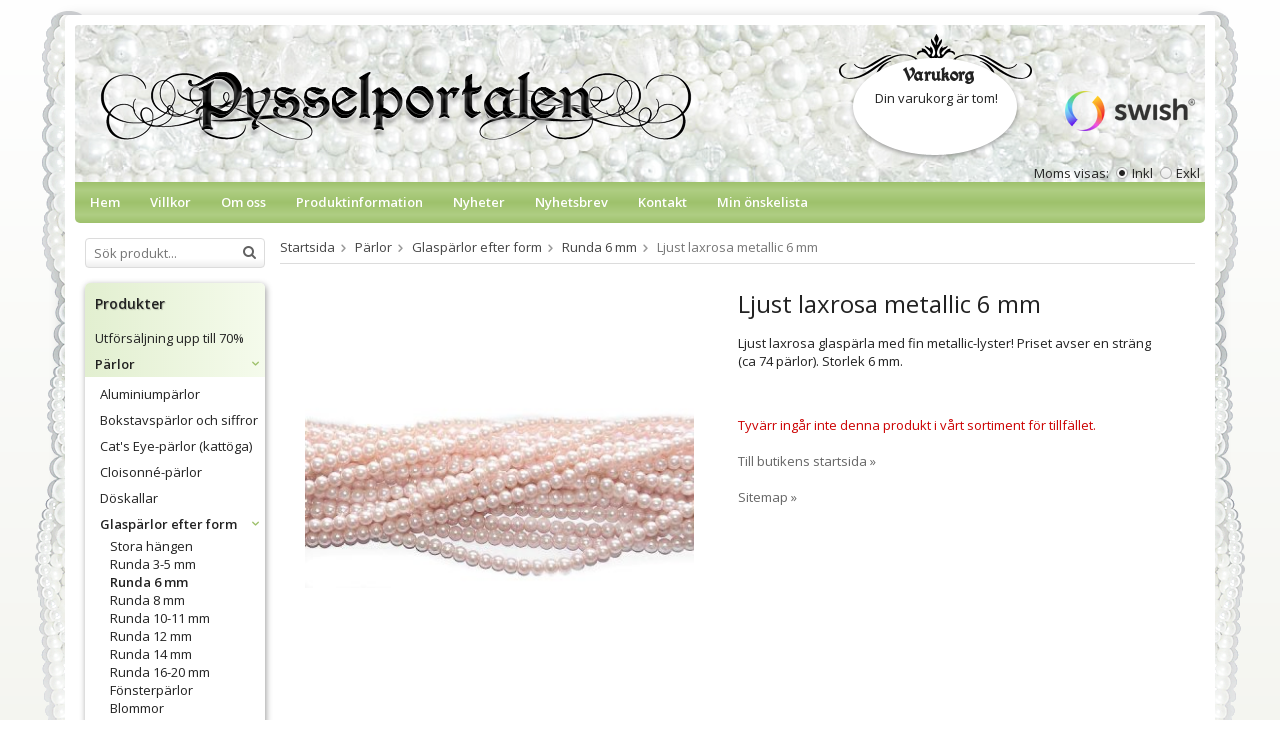

--- FILE ---
content_type: text/html; charset=UTF-8
request_url: https://pysselportalen.se/parlor/glasparlor-efter-form/runda-6-mm/ljust-laxrosa-metallic-6-mm/
body_size: 13077
content:
<!doctype html>
<html lang="sv" class="">
<head>
	<meta http-equiv="content-type" content="text/html; charset=utf-8">

	<title>Ljust laxrosa metallic 6 mm - Runda 6 mm - Glaspärlor efter form - Pärlor - Pysselportalen.se</title>

	<meta name="description" content="Ljust laxrosa glaspärla med fin metallic-lyster! Priset avser en sträng (ca 74 pärlor). Storlek 6 mm">
	<meta name="keywords" content="">
	<meta name="robots" content="index, follow">
				<meta name="viewport" content="width=device-width, initial-scale=1">
				<!-- WIKINGGRUPPEN 8.5.0 -->

	<link rel="shortcut icon" href="/favicon.png">
	<link rel="stylesheet" href="//fonts.googleapis.com/css?family=Open+Sans:400italic,600italic,700italic,400,600,700">
	<link rel="stylesheet" href="//wgrremote.se/fonts/wgr-icons/1.0/wgr-icons.min.css">
	<link rel="stylesheet" href="/frontend/view_desktop/css/compiled248.css">
<link rel="canonical" href="https://pysselportalen.se/parlor/glasparlor-efter-form/runda-6-mm/ljust-laxrosa-metallic-6-mm/">
<script>
(function(i,s,o,g,r,a,m){i['GoogleAnalyticsObject']=r;i[r]=i[r]||function(){
			(i[r].q=i[r].q||[]).push(arguments)},i[r].l=1*new Date();a=s.createElement(o),
			m=s.getElementsByTagName(o)[0];a.async=1;a.src=g;m.parentNode.insertBefore(a,m)
			})(window,document,'script','//www.google-analytics.com/analytics.js','ga');
			ga('create', 'UA-4822238-1', 'auto'); ga('require', 'ec'); ga('set', '&cu', 'SEK');ga('ec:addProduct', {"name":"Ljust laxrosa metallic 6 mm","id":2964,"price":19,"category":"parlor\/glasparlor-efter-form\/runda-6-mm"}); ga('ec:setAction', 'detail'); ga('send', 'pageview'); 
</script><!-- Hotjar Tracking Code for https://pysselportalen.se/ -->
<script>
    (function(h,o,t,j,a,r){
        h.hj=h.hj||function(){(h.hj.q=h.hj.q||[]).push(arguments)};
        h._hjSettings={hjid:616268,hjsv:5};
        a=o.getElementsByTagName('head')[0];
        r=o.createElement('script');r.async=1;
        r.src=t+h._hjSettings.hjid+j+h._hjSettings.hjsv;
        a.appendChild(r);
    })(window,document,'//static.hotjar.com/c/hotjar-','.js?sv=');
</script>

<meta name="google-site-verification" content="cXubMBAWeg-vjTjny2XDLDXjzY3-IUAGrWvUj4zLHeE" /><link rel="stylesheet" type="text/css" href="/js/jquery.fancybox-2.15/jquery.fancybox.css" media="screen"><meta property="og:title" content="Ljust laxrosa metallic 6 mm"/>
			<meta property="og:description" content="Ljust laxrosa glaspärla med fin metallic-lyster! Priset avser en sträng (ca 74 pärlor). Storlek 6 mm."/>
			<meta property="og:type" content="product"/>
			<meta property="og:url" content="https://pysselportalen.se/parlor/glasparlor-efter-form/runda-6-mm/ljust-laxrosa-metallic-6-mm/"/>
			<meta property="og:site_name" content="Pysselportalen"/>
			<meta property="product:retailer_item_id" content="GpSRoV-011"/><meta property="product:price:amount" content="19" />
					<meta property="product:price:currency" content="SEK" /><meta property="product:availability" content="oos" /><meta property="og:image" content="https://pysselportalen.se/images/zoom/gpsrov-011.jpg"/></head>
	<body itemscope itemtype="http://schema.org/ItemPage"><div id="fb-root"></div>	<div class="l-mobile-header">
		<button class="neutral-btn mini-menu js-touch-area"><i class="wgr-icon icon-list2"></i></button>
		<a href="/"><img src="/frontend/view_desktop/design/logos/logo_sv.png" class="mini-site-logo" alt="Pysselportalen"></a>
		<div class="mini-cart-info"><span class="mini-cart-info-text">Produkten har blivit tillagd i varukorgen</span></div>
		<button class="neutral-btn mini-cart js-touch-area" onclick="goToURL('/checkout')"><div class="mini-cart-inner"><i class="wgr-icon icon-cart"></i></div></button>
	</div>
    <div class="l-mobile-header__border"></div>
	<div class="l-holder clearfix">
	
    <div class="l-holder-border__top"></div>
    <div class="l-holder-border l-holder-border__left"></div>
    <div class="l-holder-border l-holder-border__right"></div>

	<div class="l-header clearfix" itemscope itemtype="http://schema.org/WPHeader">
		<a class="site-logo" href="/"><img src="/frontend/view_desktop/design/logos/logo_sv.png" alt="Pysselportalen"></a>

		<div class="l-header__right right"><p>&nbsp;</p><p><img alt="" src="https://cdn.klarna.com/1.0/shared/image/generic/logo/sv_se/basic/logo_black.png?width=120"></p><p><img alt="" height="40" src="/userfiles/images/Swish_Logo%20red.png" width="130"></p></div>
					<form class="vat-selector" action="#" method="get" onsubmit="return false">
				<span class="vat-selector-title">Moms visas:</span>
									<input type="radio" name="vatsetting" value="inkl" id="vatsetting_inkl"
							onclick="setVATSetting('inkl')"
							 checked>
					<label onclick="setVATSetting('inkl')" for="vatsetting_inkl">Inkl</label>
					<input type="radio" name="vatsetting" value="exkl" id="vatsetting_exkl"
							onclick="setVATSetting('exkl')"
							>
					<label onclick="setVATSetting('exkl')" for="vatsetting_exkl">Exkl</label>
								</form> <!-- End .vat-selector -->
			            <div id="cart-wrap">
            	<h5>Varukorg</h5>
                <div id="topcart-holder">
                    <div id="topcart-area">
                        <i class="wgr-icon icon-cart topcart-font-icon"></i><img src="/frontend/view_desktop/design/topcart_cartsymbol.png" class="topcart-icon" alt="Cart">Din varukorg är tom!<div id="topcart-hoverarea"></div>                    </div>
                </div>
                <div id="popcart">
                                    </div>
            </div>
			        
	</div><!-- End .l-header -->

	<div class="l-menubar clearfix">
					<ul class="nav-float site-nav">
				<li class="site-nav__home"><a href="/">Hem</a></li>

									<li><a href="/info/villkor-0/">Villkor</a></li>
					
				<li><a href="/info/om-oss/">Om oss</a></li>
                
                <li><a href="/info/produktinformation-0/">Produktinformation</a></li>
				
				<li class="hide-for-xlarge"><a href="/news/">Nyheter</a></li>

				<li class="hide-for-xlarge"><a href="/newsletter/">Nyhetsbrev</a></li>

				<li><a href="/contact/">Kontakt</a></li>

                <li><a href="/wishlist/">Min önskelista</a></li>
			</ul><!--End .site-nav -->
				</div> <!-- End .l-menubar -->

	<div class="l-content clearfix">
		<div class="l-sidebar-primary">

						<!-- Search Box -->
			<form method="get" action="/search/" class="site-search input-highlight" itemprop="potentialAction" itemscope itemtype="http://schema.org/SearchAction">
				<meta itemprop="target" content="https://pysselportalen.se/search/?q={q}"/>
				<input type="hidden" name="lang" value="sv">
				<input type="search" value="" name="q" class="neutral-btn site-search__input" placeholder="Sök produkt..." required itemprop="query-input">
				<button type="submit" class="neutral-btn site-search__btn"><i class="wgr-icon icon-search"></i></button>
			</form>

			<!-- Categories -->
			<div class="module product-module">
				<h5 class="module__heading">Produkter</h5>
				<div class="module__body wipe">
					<ul class="listmenu listmenu-0"><li>
					<a href="/utforsaljning-upp-till-70/" title="Utförsäljning upp till 70%">Utförsäljning upp till 70%</a></li><li class="is-listmenu-opened">
					<a class="selected" href="/parlor/" title="Pärlor">Pärlor<i class="menu-node js-menu-node wgr-icon icon-arrow-down5" data-arrows="icon-arrow-down5 icon-arrow-right5"></i></a><ul class="listmenu listmenu-1"><li>
					<a href="/parlor/aluminiumparlor/" title="Aluminiumpärlor">Aluminiumpärlor</a></li><li>
					<a href="/parlor/bokstavsparlor-och-siffror/" title="Bokstavspärlor och siffror">Bokstavspärlor och siffror</a></li><li>
					<a href="/parlor/cats-eye-parlor-kattoga/" title="Cat&#039;s Eye-pärlor (kattöga)">Cat's Eye-pärlor (kattöga)</a></li><li>
					<a href="/parlor/cloisonne-parlor/" title="Cloisonné-pärlor">Cloisonné-pärlor</a></li><li>
					<a href="/parlor/doskallar/" title="Döskallar">Döskallar</a></li><li class="is-listmenu-opened">
					<a class="selected" href="/parlor/glasparlor-efter-form/" title="Glaspärlor efter form">Glaspärlor efter form<i class="menu-node js-menu-node wgr-icon icon-arrow-down5" data-arrows="icon-arrow-down5 icon-arrow-right5"></i></a><ul class="listmenu listmenu-2"><li>
					<a href="/parlor/glasparlor-efter-form/stora-hangen/" title="Stora hängen">Stora hängen</a></li><li>
					<a href="/parlor/glasparlor-efter-form/runda-3-5-mm/" title="Runda 3-5 mm">Runda 3-5 mm</a></li><li class="is-listmenu-opened">
					<a class="selected" href="/parlor/glasparlor-efter-form/runda-6-mm/" title="Runda 6 mm">Runda 6 mm</a></li><li>
					<a href="/parlor/glasparlor-efter-form/runda-8-mm/" title="Runda 8 mm">Runda 8 mm</a></li><li>
					<a href="/parlor/glasparlor-efter-form/runda-10-11-mm/" title="Runda 10-11 mm">Runda 10-11 mm</a></li><li>
					<a href="/parlor/glasparlor-efter-form/runda-12-mm/" title="Runda 12 mm">Runda 12 mm</a></li><li>
					<a href="/parlor/glasparlor-efter-form/runda-14-mm/" title="Runda 14 mm">Runda 14 mm</a></li><li>
					<a href="/parlor/glasparlor-efter-form/runda-16-20-mm/" title="Runda 16-20 mm">Runda 16-20 mm</a></li><li>
					<a href="/parlor/glasparlor-efter-form/fonsterparlor/" title="Fönsterpärlor">Fönsterpärlor</a></li><li>
					<a href="/parlor/glasparlor-efter-form/blommor/" title="Blommor">Blommor</a></li><li>
					<a href="/parlor/glasparlor-efter-form/biocone/" title="Biocone">Biocone</a></li><li>
					<a href="/parlor/glasparlor-efter-form/droppar/" title="Droppar">Droppar</a></li><li>
					<a href="/parlor/glasparlor-efter-form/facetter/" title="Facetter">Facetter</a></li><li>
					<a href="/parlor/glasparlor-efter-form/fjarilar/" title="Fjärilar">Fjärilar</a></li><li>
					<a href="/parlor/glasparlor-efter-form/hjartan/" title="Hjärtan">Hjärtan</a></li><li>
					<a href="/parlor/glasparlor-efter-form/kuber/" title="Kuber">Kuber</a></li><li>
					<a href="/parlor/glasparlor-efter-form/mixar/" title="Mixar">Mixar</a></li><li>
					<a href="/parlor/glasparlor-efter-form/nuggets-bumlingar/" title="Nuggets/bumlingar">Nuggets/bumlingar</a></li><li>
					<a href="/parlor/glasparlor-efter-form/parlor-med-flera-hal/" title="Pärlor med flera hål">Pärlor med flera hål</a></li><li>
					<a href="/parlor/glasparlor-efter-form/satinparlor/" title="Satinpärlor">Satinpärlor</a></li><li>
					<a href="/parlor/glasparlor-efter-form/seedbeads/" title="Seedbeads">Seedbeads</a></li><li>
					<a href="/parlor/glasparlor-efter-form/snoflingor/" title="Snöflingor">Snöflingor</a></li><li>
					<a href="/parlor/glasparlor-efter-form/stjarnor/" title="Stjärnor">Stjärnor</a></li><li>
					<a href="/parlor/glasparlor-efter-form/stora-hjartan/" title="Stora hjärtan">Stora hjärtan</a></li><li>
					<a href="/parlor/glasparlor-efter-form/stora-hal/" title="Stora hål">Stora hål</a></li><li>
					<a href="/parlor/glasparlor-efter-form/anglakjolar/" title="Änglakjolar">Änglakjolar</a></li><li>
					<a href="/parlor/glasparlor-efter-form/ovriga/" title="Övriga">Övriga</a></li></ul></li><li>
					<a href="/parlor/glasparlor-efter-farg/" title="Glaspärlor efter färg">Glaspärlor efter färg<i class="menu-node js-menu-node wgr-icon icon-arrow-right5" data-arrows="icon-arrow-down5 icon-arrow-right5"></i></a><ul class="listmenu listmenu-2"><li>
					<a href="/parlor/glasparlor-efter-farg/bla/" title="Blå">Blå</a></li><li>
					<a href="/parlor/glasparlor-efter-farg/brun-beige/" title="Brun/beige">Brun/beige</a></li><li>
					<a href="/parlor/glasparlor-efter-farg/flerfargade/" title="Flerfärgade">Flerfärgade</a></li><li>
					<a href="/parlor/glasparlor-efter-farg/gron-teal/" title="Grön/teal">Grön/teal</a></li><li>
					<a href="/parlor/glasparlor-efter-farg/guld-gul/" title="Guld/gul">Guld/gul</a></li><li>
					<a href="/parlor/glasparlor-efter-farg/orange/" title="Orange">Orange</a></li><li>
					<a href="/parlor/glasparlor-efter-farg/rosa-lila/" title="Rosa/lila">Rosa/lila</a></li><li>
					<a href="/parlor/glasparlor-efter-farg/rod/" title="Röd">Röd</a></li><li>
					<a href="/parlor/glasparlor-efter-farg/silver-gra/" title="Silver/grå">Silver/grå</a></li><li>
					<a href="/parlor/glasparlor-efter-farg/svart/" title="Svart">Svart</a></li><li>
					<a href="/parlor/glasparlor-efter-farg/transparent/" title="Transparent">Transparent</a></li><li>
					<a href="/parlor/glasparlor-efter-farg/turkos/" title="Turkos">Turkos</a></li><li>
					<a href="/parlor/glasparlor-efter-farg/vit/" title="Vit">Vit</a></li></ul></li><li>
					<a href="/parlor/halvadelstenar/" title="Halvädelstenar">Halvädelstenar<i class="menu-node js-menu-node wgr-icon icon-arrow-right5" data-arrows="icon-arrow-down5 icon-arrow-right5"></i></a><ul class="listmenu listmenu-2"><li>
					<a href="/parlor/halvadelstenar/agat/" title="Agat">Agat</a></li><li>
					<a href="/parlor/halvadelstenar/ametist/" title="Ametist">Ametist</a></li><li>
					<a href="/parlor/halvadelstenar/hematit/" title="Hematit">Hematit</a></li><li>
					<a href="/parlor/halvadelstenar/howlite/" title="Howlite">Howlite</a></li><li>
					<a href="/parlor/halvadelstenar/jade/" title="Jade">Jade</a></li><li>
					<a href="/parlor/halvadelstenar/jasper/" title="Jasper">Jasper</a></li><li>
					<a href="/parlor/halvadelstenar/korall/" title="Korall">Korall</a></li><li>
					<a href="/parlor/halvadelstenar/lavasten/" title="Lavasten">Lavasten</a></li><li>
					<a href="/parlor/halvadelstenar/rosenkvarts/" title="Rosenkvarts">Rosenkvarts</a></li><li>
					<a href="/parlor/halvadelstenar/turkoser/" title="Turkoser">Turkoser</a></li><li>
					<a href="/parlor/halvadelstenar/ovriga-stenar/" title="Övriga stenar">Övriga stenar</a></li><li>
					<a href="/parlor/halvadelstenar/hangen-av-sten/" title="Hängen av sten">Hängen av sten</a></li></ul></li><li>
					<a href="/parlor/heishi-parlor/" title="Heishi pärlor">Heishi pärlor</a></li><li>
					<a href="/parlor/keramik-lera/" title="Keramik/Lera">Keramik/Lera</a></li><li>
					<a href="/parlor/klamparlor/" title="Klämpärlor">Klämpärlor</a></li><li>
					<a href="/parlor/krackelerade-parlor/" title="Krackelerade pärlor">Krackelerade pärlor</a></li><li>
					<a href="/parlor/lampwork-parlor/" title="Lampwork-pärlor">Lampwork-pärlor<i class="menu-node js-menu-node wgr-icon icon-arrow-right5" data-arrows="icon-arrow-down5 icon-arrow-right5"></i></a><ul class="listmenu listmenu-2"><li>
					<a href="/parlor/lampwork-parlor/blommor/" title="Blommor">Blommor</a></li><li>
					<a href="/parlor/lampwork-parlor/djur-och-natur/" title="Djur och natur">Djur och natur</a></li><li>
					<a href="/parlor/lampwork-parlor/droppar/" title="Droppar">Droppar</a></li><li>
					<a href="/parlor/lampwork-parlor/fyrkantiga/" title="Fyrkantiga">Fyrkantiga</a></li><li>
					<a href="/parlor/lampwork-parlor/hjartan/" title="Hjärtan">Hjärtan</a></li><li>
					<a href="/parlor/lampwork-parlor/mixar/" title="Mixar">Mixar</a></li><li>
					<a href="/parlor/lampwork-parlor/ovaler/" title="Ovaler">Ovaler</a></li><li>
					<a href="/parlor/lampwork-parlor/rondeller/" title="Rondeller">Rondeller</a></li><li>
					<a href="/parlor/lampwork-parlor/runda/" title="Runda">Runda</a></li><li>
					<a href="/parlor/lampwork-parlor/tubformade/" title="Tubformade">Tubformade</a></li><li>
					<a href="/parlor/lampwork-parlor/ovrigt/" title="Övrigt">Övrigt</a></li></ul></li><li>
					<a href="/parlor/metallparlor/" title="Metallpärlor">Metallpärlor<i class="menu-node js-menu-node wgr-icon icon-arrow-right5" data-arrows="icon-arrow-down5 icon-arrow-right5"></i></a><ul class="listmenu listmenu-2"><li>
					<a href="/parlor/metallparlor/guld/" title="Guld">Guld</a></li><li>
					<a href="/parlor/metallparlor/med-text/" title="Med text">Med text</a></li><li>
					<a href="/parlor/metallparlor/silver/" title="Silver">Silver</a></li><li>
					<a href="/parlor/metallparlor/svarta/" title="Svarta">Svarta</a></li></ul></li><li>
					<a href="/parlor/millefioriparlor/" title="Millefioripärlor">Millefioripärlor</a></li><li>
					<a href="/parlor/parlmixar/" title="Pärlmixar">Pärlmixar<i class="menu-node js-menu-node wgr-icon icon-arrow-right5" data-arrows="icon-arrow-down5 icon-arrow-right5"></i></a><ul class="listmenu listmenu-2"><li>
					<a href="/parlor/parlmixar/acryl/" title="Acryl">Acryl</a></li><li>
					<a href="/parlor/parlmixar/glasparlor/" title="Glaspärlor">Glaspärlor</a></li><li>
					<a href="/parlor/parlmixar/naturmaterial/" title="Naturmaterial">Naturmaterial</a></li><li>
					<a href="/parlor/parlmixar/indiska-parlor/" title="Indiska pärlor">Indiska pärlor</a></li><li>
					<a href="/parlor/parlmixar/lampwork/" title="Lampwork">Lampwork</a></li><li>
					<a href="/parlor/parlmixar/wirewrapped/" title="Wirewrapped">Wirewrapped</a></li></ul></li><li>
					<a href="/parlor/parlor-av-akryl-eller-plast/" title="Pärlor av akryl eller plast">Pärlor av akryl eller plast</a></li><li>
					<a href="/parlor/parlor-av-guldfolie/" title="Pärlor av guldfolie">Pärlor av guldfolie</a></li><li>
					<a href="/parlor/parlor-av-guldsten/" title="Pärlor av guldsten">Pärlor av guldsten</a></li><li>
					<a href="/parlor/parlor-av-mansten/" title="Pärlor av månsten">Pärlor av månsten</a></li><li>
					<a href="/parlor/parlor-av-snackskal/" title="Pärlor av snäckskal">Pärlor av snäckskal</a></li><li>
					<a href="/parlor/parlor-med-stora-hal/" title="Pärlor med stora hål">Pärlor med stora hål</a></li><li>
					<a href="/parlor/reflexparlor/" title="Reflexpärlor">Reflexpärlor</a></li><li>
					<a href="/parlor/seedbeads-parlor/" title="Seedbeads-pärlor">Seedbeads-pärlor</a></li><li>
					<a href="/parlor/silverfolieparlor/" title="Silverfoliepärlor">Silverfoliepärlor</a></li><li>
					<a href="/parlor/strassparlor/" title="Strasspärlor">Strasspärlor<i class="menu-node js-menu-node wgr-icon icon-arrow-right5" data-arrows="icon-arrow-down5 icon-arrow-right5"></i></a><ul class="listmenu listmenu-2"><li>
					<a href="/parlor/strassparlor/blommor/" title="Blommor">Blommor</a></li><li>
					<a href="/parlor/strassparlor/bollar/" title="Bollar">Bollar</a></li><li>
					<a href="/parlor/strassparlor/fyrkanter/" title="Fyrkanter">Fyrkanter</a></li><li>
					<a href="/parlor/strassparlor/hangen/" title="Hängen">Hängen</a></li><li>
					<a href="/parlor/strassparlor/rondeller/" title="Rondeller">Rondeller</a></li><li>
					<a href="/parlor/strassparlor/smyckesdelare/" title="Smyckesdelare">Smyckesdelare</a></li><li>
					<a href="/parlor/strassparlor/ovriga/" title="Övriga">Övriga</a></li></ul></li><li>
					<a href="/parlor/sotvattensparlor/" title="Sötvattenspärlor">Sötvattenspärlor</a></li><li>
					<a href="/parlor/traparlor/" title="Träpärlor">Träpärlor</a></li><li>
					<a href="/parlor/tygparlor/" title="Tygpärlor">Tygpärlor</a></li><li>
					<a href="/parlor/vaxade-parlor/" title="Vaxade pärlor">Vaxade pärlor</a></li><li>
					<a href="/parlor/wirewrapped-parlor/" title="Wirewrapped-pärlor">Wirewrapped-pärlor</a></li></ul></li><li>
					<a href="/berlocker-och-hangen/" title="Berlocker och hängen">Berlocker och hängen<i class="menu-node js-menu-node wgr-icon icon-arrow-right5" data-arrows="icon-arrow-down5 icon-arrow-right5"></i></a><ul class="listmenu listmenu-1"><li>
					<a href="/berlocker-och-hangen/hangen-efter-material/" title="Hängen efter material">Hängen efter material<i class="menu-node js-menu-node wgr-icon icon-arrow-right5" data-arrows="icon-arrow-down5 icon-arrow-right5"></i></a><ul class="listmenu listmenu-2"><li>
					<a href="/berlocker-och-hangen/hangen-efter-material/emalj/" title="Emalj">Emalj<i class="menu-node js-menu-node wgr-icon icon-arrow-right5" data-arrows="icon-arrow-down5 icon-arrow-right5"></i></a><ul class="listmenu listmenu-3"><li>
					<a href="/berlocker-och-hangen/hangen-efter-material/emalj/blandade-farger/" title="Blandade färger">Blandade färger</a></li><li>
					<a href="/berlocker-och-hangen/hangen-efter-material/emalj/bla/" title="Blå">Blå</a></li><li>
					<a href="/berlocker-och-hangen/hangen-efter-material/emalj/brun/" title="Brun">Brun</a></li><li>
					<a href="/berlocker-och-hangen/hangen-efter-material/emalj/gron/" title="Grön">Grön</a></li><li>
					<a href="/berlocker-och-hangen/hangen-efter-material/emalj/gul/" title="Gul">Gul</a></li><li>
					<a href="/berlocker-och-hangen/hangen-efter-material/emalj/lila/" title="Lila">Lila</a></li><li>
					<a href="/berlocker-och-hangen/hangen-efter-material/emalj/rosa/" title="Rosa">Rosa</a></li><li>
					<a href="/berlocker-och-hangen/hangen-efter-material/emalj/rod/" title="Röd">Röd</a></li><li>
					<a href="/berlocker-och-hangen/hangen-efter-material/emalj/svart-gra/" title="Svart/grå">Svart/grå</a></li><li>
					<a href="/berlocker-och-hangen/hangen-efter-material/emalj/turkos/" title="Turkos">Turkos</a></li><li>
					<a href="/berlocker-och-hangen/hangen-efter-material/emalj/vit/" title="Vit">Vit</a></li></ul></li><li>
					<a href="/berlocker-och-hangen/hangen-efter-material/fimolera/" title="Fimolera">Fimolera</a></li><li>
					<a href="/berlocker-och-hangen/hangen-efter-material/glas/" title="Glas">Glas</a></li><li>
					<a href="/berlocker-och-hangen/hangen-efter-material/guldplaterat/" title="Guldpläterat">Guldpläterat</a></li><li>
					<a href="/berlocker-och-hangen/hangen-efter-material/kristall/" title="Kristall">Kristall</a></li><li>
					<a href="/berlocker-och-hangen/hangen-efter-material/snackskal/" title="Snäckskal">Snäckskal</a></li><li>
					<a href="/berlocker-och-hangen/hangen-efter-material/exklusiva-stenar/" title="Exklusiva stenar">Exklusiva stenar</a></li></ul></li><li>
					<a href="/berlocker-och-hangen/hangen-efter-motiv/" title="Hängen efter motiv">Hängen efter motiv<i class="menu-node js-menu-node wgr-icon icon-arrow-right5" data-arrows="icon-arrow-down5 icon-arrow-right5"></i></a><ul class="listmenu listmenu-2"><li>
					<a href="/berlocker-och-hangen/hangen-efter-motiv/barnrelaterat/" title="Barnrelaterat">Barnrelaterat</a></li><li>
					<a href="/berlocker-och-hangen/hangen-efter-motiv/djur-och-natur/" title="Djur och natur">Djur och natur</a></li><li>
					<a href="/berlocker-och-hangen/hangen-efter-motiv/fortskaffningsmedel/" title="Fortskaffningsmedel">Fortskaffningsmedel</a></li><li>
					<a href="/berlocker-och-hangen/hangen-efter-motiv/doskallar/" title="Döskallar">Döskallar</a></li><li>
					<a href="/berlocker-och-hangen/hangen-efter-motiv/hjartan/" title="Hjärtan">Hjärtan</a></li><li>
					<a href="/berlocker-och-hangen/hangen-efter-motiv/med-text/" title="Med text">Med text</a></li><li>
					<a href="/berlocker-och-hangen/hangen-efter-motiv/klader-mode/" title="Kläder/mode">Kläder/mode</a></li><li>
					<a href="/berlocker-och-hangen/hangen-efter-motiv/laskiga/" title="Läskiga">Läskiga</a></li><li>
					<a href="/berlocker-och-hangen/hangen-efter-motiv/musik/" title="Musik">Musik</a></li><li>
					<a href="/berlocker-och-hangen/hangen-efter-motiv/manniskor/" title="Människor">Människor</a></li><li>
					<a href="/berlocker-och-hangen/hangen-efter-motiv/strand-hav/" title="Strand/hav">Strand/hav</a></li><li>
					<a href="/berlocker-och-hangen/hangen-efter-motiv/symboler/" title="Symboler">Symboler</a></li><li>
					<a href="/berlocker-och-hangen/hangen-efter-motiv/anglavingar/" title="Änglavingar">Änglavingar</a></li><li>
					<a href="/berlocker-och-hangen/hangen-efter-motiv/ovriga-former/" title="Övriga former">Övriga former</a></li></ul></li><li>
					<a href="/berlocker-och-hangen/parl-berlock-hangare/" title="Pärl/berlock hängare">Pärl/berlock hängare</a></li><li>
					<a href="/berlocker-och-hangen/parlburar/" title="Pärlburar">Pärlburar</a></li><li>
					<a href="/berlocker-och-hangen/stora-hangen/" title="Stora hängen">Stora hängen</a></li><li>
					<a href="/berlocker-och-hangen/orhangesamnen/" title="Örhängesämnen">Örhängesämnen</a></li></ul></li><li>
					<a href="/band-trad-och-wire/" title="Band, tråd och wire">Band, tråd och wire<i class="menu-node js-menu-node wgr-icon icon-arrow-right5" data-arrows="icon-arrow-down5 icon-arrow-right5"></i></a><ul class="listmenu listmenu-1"><li>
					<a href="/band-trad-och-wire/fardiga-band/" title="Färdiga band">Färdiga band</a></li><li>
					<a href="/band-trad-och-wire/gummislang/" title="Gummislang">Gummislang</a></li><li>
					<a href="/band-trad-och-wire/lader/" title="Läder">Läder</a></li><li>
					<a href="/band-trad-och-wire/makrame/" title="Makramé">Makramé</a></li><li>
					<a href="/band-trad-och-wire/metalltrad/" title="Metalltråd">Metalltråd</a></li><li>
					<a href="/band-trad-och-wire/memorywire/" title="Memorywire">Memorywire</a></li><li>
					<a href="/band-trad-och-wire/mocka/" title="Mocka">Mocka</a></li><li>
					<a href="/band-trad-och-wire/organza/" title="Organza">Organza</a></li><li>
					<a href="/band-trad-och-wire/paracord/" title="Paracord">Paracord<i class="menu-node js-menu-node wgr-icon icon-arrow-right5" data-arrows="icon-arrow-down5 icon-arrow-right5"></i></a><ul class="listmenu listmenu-2"><li>
					<a href="/band-trad-och-wire/paracord/paracord-4-mm/" title="Paracord 4 mm">Paracord 4 mm</a></li><li>
					<a href="/band-trad-och-wire/paracord/las-buckle/" title="Lås/buckle">Lås/buckle</a></li></ul></li><li>
					<a href="/band-trad-och-wire/satin/" title="Satin">Satin</a></li><li>
					<a href="/band-trad-och-wire/snoddar-och-tofsar/" title="Snoddar och tofsar">Snoddar och tofsar<i class="menu-node js-menu-node wgr-icon icon-arrow-right5" data-arrows="icon-arrow-down5 icon-arrow-right5"></i></a><ul class="listmenu listmenu-2"><li>
					<a href="/band-trad-och-wire/snoddar-och-tofsar/glasogonsnoddar/" title="Glasögonsnoddar">Glasögonsnoddar</a></li><li>
					<a href="/band-trad-och-wire/snoddar-och-tofsar/mobilsnoddar/" title="Mobilsnoddar">Mobilsnoddar</a></li><li>
					<a href="/band-trad-och-wire/snoddar-och-tofsar/tofsar/" title="Tofsar">Tofsar</a></li></ul></li><li>
					<a href="/band-trad-och-wire/trad-lina/" title="Tråd, Lina">Tråd, Lina</a></li><li>
					<a href="/band-trad-och-wire/wire/" title="Wire">Wire</a></li></ul></li><li>
					<a href="/smyckesdelar-av-metall/" title="Smyckesdelar av metall">Smyckesdelar av metall<i class="menu-node js-menu-node wgr-icon icon-arrow-right5" data-arrows="icon-arrow-down5 icon-arrow-right5"></i></a><ul class="listmenu listmenu-1"><li>
					<a href="/smyckesdelar-av-metall/bokmarken/" title="Bokmärken">Bokmärken</a></li><li>
					<a href="/smyckesdelar-av-metall/delar-av-metall-i-brons/" title="Delar av metall i brons">Delar av metall i brons</a></li><li>
					<a href="/smyckesdelar-av-metall/delar-av-metall-i-svart/" title="Delar av metall i svart">Delar av metall i svart</a></li><li>
					<a href="/smyckesdelar-av-metall/las/" title="Lås">Lås<i class="menu-node js-menu-node wgr-icon icon-arrow-right5" data-arrows="icon-arrow-down5 icon-arrow-right5"></i></a><ul class="listmenu listmenu-2"><li>
					<a href="/smyckesdelar-av-metall/las/las-silverplaterade/" title="Lås silverpläterade">Lås silverpläterade</a></li><li>
					<a href="/smyckesdelar-av-metall/las/las-guldplaterade/" title="Lås guldpläterade">Lås guldpläterade</a></li><li>
					<a href="/smyckesdelar-av-metall/las/las-ovriga/" title="Lås övriga">Lås övriga</a></li></ul></li><li>
					<a href="/smyckesdelar-av-metall/lankar/" title="Länkar">Länkar<i class="menu-node js-menu-node wgr-icon icon-arrow-right5" data-arrows="icon-arrow-down5 icon-arrow-right5"></i></a><ul class="listmenu listmenu-2"><li>
					<a href="/smyckesdelar-av-metall/lankar/silver/" title="Silver">Silver</a></li><li>
					<a href="/smyckesdelar-av-metall/lankar/ovriga/" title="Övriga">Övriga</a></li></ul></li><li>
					<a href="/smyckesdelar-av-metall/fingerringar/" title="Fingerringar">Fingerringar</a></li><li>
					<a href="/smyckesdelar-av-metall/forlangningskedjor/" title="Förlängningskedjor">Förlängningskedjor</a></li><li>
					<a href="/smyckesdelar-av-metall/hattpinnar/" title="Hattpinnar">Hattpinnar</a></li><li>
					<a href="/smyckesdelar-av-metall/kedje-element/" title="Kedje-element">Kedje-element</a></li><li>
					<a href="/smyckesdelar-av-metall/kedjor/" title="Kedjor">Kedjor<i class="menu-node js-menu-node wgr-icon icon-arrow-right5" data-arrows="icon-arrow-down5 icon-arrow-right5"></i></a><ul class="listmenu listmenu-2"><li>
					<a href="/smyckesdelar-av-metall/kedjor/silver/" title="Silver">Silver</a></li><li>
					<a href="/smyckesdelar-av-metall/kedjor/guld/" title="Guld">Guld</a></li><li>
					<a href="/smyckesdelar-av-metall/kedjor/brons/" title="Brons">Brons</a></li><li>
					<a href="/smyckesdelar-av-metall/kedjor/svart/" title="Svart">Svart</a></li></ul></li><li>
					<a href="/smyckesdelar-av-metall/knutgommor/" title="Knutgömmor">Knutgömmor</a></li><li>
					<a href="/smyckesdelar-av-metall/parlhattar/" title="Pärlhattar">Pärlhattar<i class="menu-node js-menu-node wgr-icon icon-arrow-right5" data-arrows="icon-arrow-down5 icon-arrow-right5"></i></a><ul class="listmenu listmenu-2"><li>
					<a href="/smyckesdelar-av-metall/parlhattar/silver/" title="Silver">Silver</a></li><li>
					<a href="/smyckesdelar-av-metall/parlhattar/guld-ovriga/" title="Guld/Övriga">Guld/Övriga</a></li></ul></li><li>
					<a href="/smyckesdelar-av-metall/parlhangare/" title="Pärlhängare">Pärlhängare<i class="menu-node js-menu-node wgr-icon icon-arrow-right5" data-arrows="icon-arrow-down5 icon-arrow-right5"></i></a><ul class="listmenu listmenu-2"><li>
					<a href="/smyckesdelar-av-metall/parlhangare/silver/" title="Silver">Silver</a></li><li>
					<a href="/smyckesdelar-av-metall/parlhangare/guld/" title="Guld">Guld</a></li></ul></li><li>
					<a href="/smyckesdelar-av-metall/parlramar/" title="Pärlramar">Pärlramar</a></li><li>
					<a href="/smyckesdelar-av-metall/ringar/" title="Ringar">Ringar</a></li><li>
					<a href="/smyckesdelar-av-metall/smyckesdelare/" title="Smyckesdelare">Smyckesdelare<i class="menu-node js-menu-node wgr-icon icon-arrow-right5" data-arrows="icon-arrow-down5 icon-arrow-right5"></i></a><ul class="listmenu listmenu-2"><li>
					<a href="/smyckesdelar-av-metall/smyckesdelare/metall/" title="Metall">Metall</a></li><li>
					<a href="/smyckesdelar-av-metall/smyckesdelare/strass/" title="Strass">Strass</a></li><li>
					<a href="/smyckesdelar-av-metall/smyckesdelare/ovriga/" title="Övriga">Övriga</a></li></ul></li><li>
					<a href="/smyckesdelar-av-metall/swarovski/" title="Swarovski">Swarovski<i class="menu-node js-menu-node wgr-icon icon-arrow-right5" data-arrows="icon-arrow-down5 icon-arrow-right5"></i></a><ul class="listmenu listmenu-2"><li>
					<a href="/smyckesdelar-av-metall/swarovski/swarovski/" title="Swarovski">Swarovski</a></li></ul></li><li>
					<a href="/smyckesdelar-av-metall/andklammor/" title="Ändklämmor">Ändklämmor</a></li><li>
					<a href="/smyckesdelar-av-metall/oglepinnar/" title="Öglepinnar">Öglepinnar</a></li><li>
					<a href="/smyckesdelar-av-metall/oronkrokar-stickare/" title="Öronkrokar/stickare">Öronkrokar/stickare</a></li><li>
					<a href="/smyckesdelar-av-metall/anglavingar/" title="Änglavingar">Änglavingar</a></li></ul></li><li>
					<a href="/storpack/" title="Storpack">Storpack</a></li><li>
					<a href="/tillbehor-och-verktyg/" title="Tillbehör och verktyg">Tillbehör och verktyg<i class="menu-node js-menu-node wgr-icon icon-arrow-right5" data-arrows="icon-arrow-down5 icon-arrow-right5"></i></a><ul class="listmenu listmenu-1"><li>
					<a href="/tillbehor-och-verktyg/displayer/" title="Displayer">Displayer</a></li><li>
					<a href="/tillbehor-och-verktyg/hjalpmedel/" title="Hjälpmedel">Hjälpmedel</a></li><li>
					<a href="/tillbehor-och-verktyg/forvaring/" title="Förvaring">Förvaring</a></li><li>
					<a href="/tillbehor-och-verktyg/prislappar/" title="Prislappar">Prislappar</a></li><li>
					<a href="/tillbehor-och-verktyg/putsdukar/" title="Putsdukar">Putsdukar</a></li><li>
					<a href="/tillbehor-och-verktyg/pasar-och-askar/" title="Påsar och askar">Påsar och askar</a></li><li>
					<a href="/tillbehor-och-verktyg/verktyg/" title="Verktyg">Verktyg</a></li><li>
					<a href="/tillbehor-och-verktyg/orhangeskartor/" title="Örhängeskartor">Örhängeskartor</a></li></ul></li><li>
					<a href="/presentkort/" title="Presentkort">Presentkort</a></li><li>
					<a href="/inspiration-fardiga-smycken/" title="Inspiration/Färdiga smycken">Inspiration/Färdiga smycken<i class="menu-node js-menu-node wgr-icon icon-arrow-right5" data-arrows="icon-arrow-down5 icon-arrow-right5"></i></a><ul class="listmenu listmenu-1"><li>
					<a href="/inspiration-fardiga-smycken/fardiga-halsband/" title="Färdiga halsband">Färdiga halsband</a></li><li>
					<a href="/inspiration-fardiga-smycken/fardiga-orhangen/" title="Färdiga örhängen">Färdiga örhängen<i class="menu-node js-menu-node wgr-icon icon-arrow-right5" data-arrows="icon-arrow-down5 icon-arrow-right5"></i></a><ul class="listmenu listmenu-2"><li>
					<a href="/inspiration-fardiga-smycken/fardiga-orhangen/bla/" title="Blå">Blå</a></li><li>
					<a href="/inspiration-fardiga-smycken/fardiga-orhangen/brun-beige/" title="Brun/beige">Brun/beige</a></li><li>
					<a href="/inspiration-fardiga-smycken/fardiga-orhangen/gron-teal/" title="Grön/teal">Grön/teal</a></li><li>
					<a href="/inspiration-fardiga-smycken/fardiga-orhangen/guld-gul/" title="Guld/gul">Guld/gul</a></li><li>
					<a href="/inspiration-fardiga-smycken/fardiga-orhangen/lila/" title="Lila">Lila</a></li><li>
					<a href="/inspiration-fardiga-smycken/fardiga-orhangen/orange/" title="Orange">Orange</a></li><li>
					<a href="/inspiration-fardiga-smycken/fardiga-orhangen/rosa/" title="Rosa">Rosa</a></li><li>
					<a href="/inspiration-fardiga-smycken/fardiga-orhangen/rod-vinrod/" title="Röd/vinröd">Röd/vinröd</a></li><li>
					<a href="/inspiration-fardiga-smycken/fardiga-orhangen/silver/" title="Silver">Silver</a></li><li>
					<a href="/inspiration-fardiga-smycken/fardiga-orhangen/svart-gra/" title="Svart/grå">Svart/grå</a></li><li>
					<a href="/inspiration-fardiga-smycken/fardiga-orhangen/turkos/" title="Turkos">Turkos</a></li><li>
					<a href="/inspiration-fardiga-smycken/fardiga-orhangen/vit-transparent/" title="Vit/transparent">Vit/transparent</a></li></ul></li><li>
					<a href="/inspiration-fardiga-smycken/fardiga-armband/" title="Färdiga armband">Färdiga armband</a></li></ul></li><li>
					<a href="/tofsar/" title="Tofsar">Tofsar</a></li><li>
					<a href="/anglakjolar/" title="Änglakjolar">Änglakjolar</a></li><li>
					<a href="/anglavingar/" title="Änglavingar">Änglavingar</a></li></ul>
					<ul class="listmenu listmenu-0">
													<li>
								<a class="" href="/campaigns/">
									Kampanjer								</a>
								<div class="menu-node"></div>
							</li>
							
						<li>
							<a class="" href="/sitemap/" title="Sitemap">Sitemap</a>
							<div class="menu-node"></div>
						</li>
					</ul>
				</div>
			</div> <!-- End .module -->

			
			<!-- Other Stuff -->
			<div class="module">
				<h5 class="module__heading">Övrigt</h5>
				<div class="module__body wipe">
					<ul class="listmenu listmenu-0">
												<li><a class="" href="/news/">Nyheter</a></li>

												<li><a class="" href="/newsletter/">Nyhetsbrev</a></li>

												<li><a class="" href="/links/">Länkar</a></li>

												<li><a class="" href="/contact/">Kontakt</a></li>

													<li><a class="" href="/about-cookies/">Om cookies</a></li>
															<li><a class="" href="/info/information/">Information</a></li>
																<li><a class="" href="/info/om-oss/">Om oss</a></li>
																<li><a class="" href="/info/produktinformation-0/">Produktinformation</a></li>
															<li><a class="" href="/customer-login/">Logga in</a></li>
							
					</ul>
				</div>
			</div> <!-- End .module -->

							<div class="module">
					<h5 class="module__heading">Kundtjänst</h5>
					<div class="module__body"><p>Varmt v&auml;lkommen att kontakta mig (Nina) om du undrar &ouml;ver n&aring;got g&auml;llande Pysselportalen.<br><br><a href="mailto:info@pysselportalen.se">info@pysselportalen.se</a><br>&nbsp;</p><p><strong><i class="wgr-icon icon-phone" style="font-size:20px;"></i><span style="font-size: 14px;">&nbsp;0706772270 ej sms</span></strong></p></div>
				</div><!-- End .module -->
								<div class="module">
					<h5 class="module__heading">Betalsätt</h5>
					<div class="module__body">
													<img class="payment-logo payment-logo--list" alt="Klarna" src="//wgrremote.se/img/logos/klarna/klarna.svg">
														<img class="payment-logo payment-logo--list" alt="Swish" src="//wgrremote.se/img/logos/swish.png">
												</div>
				</div><!-- End .module -->
						</div><!-- End of .l-sidebar-primary -->
		
	<div class="l-main">
					<ol class="nav breadcrumbs clearfix" itemprop="breadcrumb" itemscope itemtype="http://schema.org/BreadcrumbList">
				<li itemprop="itemListElement" itemscope itemtype="http://schema.org/ListItem">
					<meta itemprop="position" content="1">
					<a href="/" itemprop="item"><span itemprop="name">Startsida</span></a><i class="wgr-icon icon-arrow-right5" style="vertical-align:middle;"></i>				</li>
										<li itemprop="itemListElement" itemscope itemtype="http://schema.org/ListItem">
							<meta itemprop="position" content="2">
							<a href="/parlor/" title="Pärlor" itemprop="item"><span itemprop="name">Pärlor</span></a><i class="wgr-icon icon-arrow-right5" style="vertical-align:middle;"></i>						</li>
												<li itemprop="itemListElement" itemscope itemtype="http://schema.org/ListItem">
							<meta itemprop="position" content="3">
							<a href="/parlor/glasparlor-efter-form/" title="Glaspärlor efter form" itemprop="item"><span itemprop="name">Glaspärlor efter form</span></a><i class="wgr-icon icon-arrow-right5" style="vertical-align:middle;"></i>						</li>
												<li itemprop="itemListElement" itemscope itemtype="http://schema.org/ListItem">
							<meta itemprop="position" content="4">
							<a href="/parlor/glasparlor-efter-form/runda-6-mm/" title="Runda 6 mm" itemprop="item"><span itemprop="name">Runda 6 mm</span></a><i class="wgr-icon icon-arrow-right5" style="vertical-align:middle;"></i>						</li>
												<li>Ljust laxrosa metallic 6 mm</li>
									</ol>
					<div class="l-inner"><div itemprop="mainEntity" itemscope itemtype="http://schema.org/Product">
	<div class="l-product">
		<div class="l-product-col-1"><div id="currentBild" class="product-carousel"><a id="currentBildLink" href="https://pysselportalen.se/parlor/glasparlor-efter-form/runda-6-mm/ljust-laxrosa-metallic-6-mm/" title="Förstora bilden"><img src="/images/normal/gpsrov-011.jpg" alt="Ljust laxrosa metallic 6 mm" itemprop="image"></a></div><div class="product-thumbs" style="display:none;">
				<a class="fancyBoxLink" rel="produktbilder" href="/images/zoom/gpsrov-011.jpg"><img src="/images/list/gpsrov-011.jpg" alt="Ljust laxrosa metallic 6 mm" id="thumb0"></a>
			</div></div>
	<div class="l-product-col-2">
		<h1 class="product-title" itemprop="name">Ljust laxrosa metallic 6 mm</h1><div><p>Ljust laxrosa glasp&auml;rla med fin metallic-lyster! Priset avser en str&auml;ng (ca 74 p&auml;rlor). Storlek 6 mm.</p></div>
		<br><br>
		<span style="color:#cc0000;">Tyvärr ingår inte denna produkt i vårt sortiment för tillfället.</span>
		<br><br>
		<a href="/">Till butikens startsida &raquo;</a>
		<br><br>
		<a href="/sitemap/">Sitemap &raquo;</a>
	<div itemprop="offers" itemscope itemtype="http://schema.org/Offer">
		<meta itemprop="price" content="19">
		<meta itemprop="priceCurrency" content="SEK">
		<link itemprop="availability" href="http://schema.org/OutOfStock">
		<meta itemprop="itemCondition" itemtype="http://schema.org/OfferItemCondition" content="http://schema.org/NewCondition">
		<meta itemprop="url" content="https://pysselportalen.se/parlor/glasparlor-efter-form/runda-6-mm/ljust-laxrosa-metallic-6-mm/">
	</div>

</div><div class="l-product-col-3"><div id="produktdata">
	<br>
	<b>Artikelnummer:</b><br>
	<span id="articleno">GpSRoV-011</span>
	<br><br>
			<div id="directLinkblock" class="hidden-print">
			<b>Direktlänk:</b><br>
			<span id="directLink"><a rel="nofollow" href="https://pysselportalen.se/parlor/glasparlor-efter-form/runda-6-mm/ljust-laxrosa-metallic-6-mm/">Högerklicka och kopiera adressen</a></span>
		</div>
		<br>
		</div>
</div></div></div><script type="text/javascript">
var kombinationer = new Array(); var newComb;newComb = new Object;
				newComb.lagertyp = 2;
				newComb.lagret = 0;
				newComb.pris = 19;
				newComb.kampanjpris = 1;
				newComb.prislistapris = '';
				newComb.dbid = 3428;
				newComb.selectedImageID = 0;
				newComb.artno = 'GpSRoV-011';
				newComb.alternativ = new Array();kombinationer.push(newComb);
</script></div> <!-- End .l-inner -->
</div> <!-- End .l-main -->
</div> <!-- End .l-content -->

<div class="l-footer" itemscope itemtype="http://schema.org/WPFooter">

	<!-- Contact us -->
	<div class="l-footer-col-1">
		<h3>Kontakta oss</h3><table><tbody><tr><td colspan="2">Pysselportalen<br>Hagby 72<br>755 78 V&auml;nge</td></tr><tr><td><i class="wgr-icon icon-phone"></i></td><td>0706772270 ej sms</td></tr><tr><td><i class="wgr-icon icon-envelope"></i></td><td><a href="mailto:info@pysselportalen.se">info@pysselportalen.se</a></td></tr></tbody></table><p>&nbsp;</p>	</div>

	<!-- Follow us -->
	<div class="l-footer-col-2">
			</div>

	<!-- Newsletter subscription -->
	<div class="l-footer-col-3">
		<h3>Nyhetsbrev</h3>
		<form action="/newsletter/" method="post" id="footerNewsletterForm">
			<input type="text" name="epost" class="input-highlight stretched" style="margin-bottom:5px;" size="20" value="E-post..."
					onfocus="if (this.value=='E-post...') this.value=''"
					onblur="if (this.value=='') this.value='E-post...'">
			<a class="btn btn--primary" style="float:right;" href="#" onclick="return footerNewsletterFormSubmit()">
				Anmäl mig</a>
		</form>
	</div>

	<!-- About us -->
	<div class="l-footer-col-overflow">
		<h3>Om oss</h3><p>Pysselportalen innehar f-skattsedel</p><p>Swish nr: 123 277 26 14</p><p>Plusgiro 49 40 69-8<br>Bankgiro 359-3647</p><p>F&ouml;retaget &auml;gs av Katarina Johansson (Nina) och drivs&nbsp;tillsammans med maken Thomas.</p>	</div>

	<!-- footer-payment for mobile-size -->
	<div class="l-footer-payment">
					<img class="payment-logo payment-logo--list" alt="Klarna" src="//wgrremote.se/img/logos/klarna/klarna.svg">
						<img class="payment-logo payment-logo--list" alt="Swish" src="//wgrremote.se/img/logos/swish.png">
				</div><!-- end .l-footer-payment -->
</div><!-- End .l-footer -->

	<div class="l-mobile-nav">

		<!-- Search Box -->
		<form method="get" action="/search/" class="site-search input-highlight">
			<input type="hidden" name="lang" value="sv">
			<input type="search" value="" name="q" class="neutral-btn site-search__input" placeholder="Sök produkt...">

			<button type="submit" class="neutral-btn site-search__btn"><i class="wgr-icon icon-search"></i></button>
		</form>

		<div class="mobile-module">
			<h5 class="mobile-module__heading">Produkter</h5>
			<ul class="mobile-listmenu mobile-listmenu-0"><li>
					<a href="/utforsaljning-upp-till-70/" title="Utförsäljning upp till 70%">Utförsäljning upp till 70%</a></li><li class="is-listmenu-opened">
					<a class="selected" href="/parlor/" title="Pärlor">Pärlor<i class="menu-node js-menu-node wgr-icon icon-arrow-down5" data-arrows="icon-arrow-down5 icon-arrow-right5"></i></a><ul class="mobile-listmenu mobile-listmenu-1"><li>
					<a href="/parlor/aluminiumparlor/" title="Aluminiumpärlor">Aluminiumpärlor</a></li><li>
					<a href="/parlor/bokstavsparlor-och-siffror/" title="Bokstavspärlor och siffror">Bokstavspärlor och siffror</a></li><li>
					<a href="/parlor/cats-eye-parlor-kattoga/" title="Cat&#039;s Eye-pärlor (kattöga)">Cat's Eye-pärlor (kattöga)</a></li><li>
					<a href="/parlor/cloisonne-parlor/" title="Cloisonné-pärlor">Cloisonné-pärlor</a></li><li>
					<a href="/parlor/doskallar/" title="Döskallar">Döskallar</a></li><li class="is-listmenu-opened">
					<a class="selected" href="/parlor/glasparlor-efter-form/" title="Glaspärlor efter form">Glaspärlor efter form<i class="menu-node js-menu-node wgr-icon icon-arrow-down5" data-arrows="icon-arrow-down5 icon-arrow-right5"></i></a><ul class="mobile-listmenu mobile-listmenu-2"><li>
					<a href="/parlor/glasparlor-efter-form/stora-hangen/" title="Stora hängen">Stora hängen</a></li><li>
					<a href="/parlor/glasparlor-efter-form/runda-3-5-mm/" title="Runda 3-5 mm">Runda 3-5 mm</a></li><li class="is-listmenu-opened">
					<a class="selected" href="/parlor/glasparlor-efter-form/runda-6-mm/" title="Runda 6 mm">Runda 6 mm</a></li><li>
					<a href="/parlor/glasparlor-efter-form/runda-8-mm/" title="Runda 8 mm">Runda 8 mm</a></li><li>
					<a href="/parlor/glasparlor-efter-form/runda-10-11-mm/" title="Runda 10-11 mm">Runda 10-11 mm</a></li><li>
					<a href="/parlor/glasparlor-efter-form/runda-12-mm/" title="Runda 12 mm">Runda 12 mm</a></li><li>
					<a href="/parlor/glasparlor-efter-form/runda-14-mm/" title="Runda 14 mm">Runda 14 mm</a></li><li>
					<a href="/parlor/glasparlor-efter-form/runda-16-20-mm/" title="Runda 16-20 mm">Runda 16-20 mm</a></li><li>
					<a href="/parlor/glasparlor-efter-form/fonsterparlor/" title="Fönsterpärlor">Fönsterpärlor</a></li><li>
					<a href="/parlor/glasparlor-efter-form/blommor/" title="Blommor">Blommor</a></li><li>
					<a href="/parlor/glasparlor-efter-form/biocone/" title="Biocone">Biocone</a></li><li>
					<a href="/parlor/glasparlor-efter-form/droppar/" title="Droppar">Droppar</a></li><li>
					<a href="/parlor/glasparlor-efter-form/facetter/" title="Facetter">Facetter</a></li><li>
					<a href="/parlor/glasparlor-efter-form/fjarilar/" title="Fjärilar">Fjärilar</a></li><li>
					<a href="/parlor/glasparlor-efter-form/hjartan/" title="Hjärtan">Hjärtan</a></li><li>
					<a href="/parlor/glasparlor-efter-form/kuber/" title="Kuber">Kuber</a></li><li>
					<a href="/parlor/glasparlor-efter-form/mixar/" title="Mixar">Mixar</a></li><li>
					<a href="/parlor/glasparlor-efter-form/nuggets-bumlingar/" title="Nuggets/bumlingar">Nuggets/bumlingar</a></li><li>
					<a href="/parlor/glasparlor-efter-form/parlor-med-flera-hal/" title="Pärlor med flera hål">Pärlor med flera hål</a></li><li>
					<a href="/parlor/glasparlor-efter-form/satinparlor/" title="Satinpärlor">Satinpärlor</a></li><li>
					<a href="/parlor/glasparlor-efter-form/seedbeads/" title="Seedbeads">Seedbeads</a></li><li>
					<a href="/parlor/glasparlor-efter-form/snoflingor/" title="Snöflingor">Snöflingor</a></li><li>
					<a href="/parlor/glasparlor-efter-form/stjarnor/" title="Stjärnor">Stjärnor</a></li><li>
					<a href="/parlor/glasparlor-efter-form/stora-hjartan/" title="Stora hjärtan">Stora hjärtan</a></li><li>
					<a href="/parlor/glasparlor-efter-form/stora-hal/" title="Stora hål">Stora hål</a></li><li>
					<a href="/parlor/glasparlor-efter-form/anglakjolar/" title="Änglakjolar">Änglakjolar</a></li><li>
					<a href="/parlor/glasparlor-efter-form/ovriga/" title="Övriga">Övriga</a></li></ul></li><li>
					<a href="/parlor/glasparlor-efter-farg/" title="Glaspärlor efter färg">Glaspärlor efter färg<i class="menu-node js-menu-node wgr-icon icon-arrow-right5" data-arrows="icon-arrow-down5 icon-arrow-right5"></i></a><ul class="mobile-listmenu mobile-listmenu-2"><li>
					<a href="/parlor/glasparlor-efter-farg/bla/" title="Blå">Blå</a></li><li>
					<a href="/parlor/glasparlor-efter-farg/brun-beige/" title="Brun/beige">Brun/beige</a></li><li>
					<a href="/parlor/glasparlor-efter-farg/flerfargade/" title="Flerfärgade">Flerfärgade</a></li><li>
					<a href="/parlor/glasparlor-efter-farg/gron-teal/" title="Grön/teal">Grön/teal</a></li><li>
					<a href="/parlor/glasparlor-efter-farg/guld-gul/" title="Guld/gul">Guld/gul</a></li><li>
					<a href="/parlor/glasparlor-efter-farg/orange/" title="Orange">Orange</a></li><li>
					<a href="/parlor/glasparlor-efter-farg/rosa-lila/" title="Rosa/lila">Rosa/lila</a></li><li>
					<a href="/parlor/glasparlor-efter-farg/rod/" title="Röd">Röd</a></li><li>
					<a href="/parlor/glasparlor-efter-farg/silver-gra/" title="Silver/grå">Silver/grå</a></li><li>
					<a href="/parlor/glasparlor-efter-farg/svart/" title="Svart">Svart</a></li><li>
					<a href="/parlor/glasparlor-efter-farg/transparent/" title="Transparent">Transparent</a></li><li>
					<a href="/parlor/glasparlor-efter-farg/turkos/" title="Turkos">Turkos</a></li><li>
					<a href="/parlor/glasparlor-efter-farg/vit/" title="Vit">Vit</a></li></ul></li><li>
					<a href="/parlor/halvadelstenar/" title="Halvädelstenar">Halvädelstenar<i class="menu-node js-menu-node wgr-icon icon-arrow-right5" data-arrows="icon-arrow-down5 icon-arrow-right5"></i></a><ul class="mobile-listmenu mobile-listmenu-2"><li>
					<a href="/parlor/halvadelstenar/agat/" title="Agat">Agat</a></li><li>
					<a href="/parlor/halvadelstenar/ametist/" title="Ametist">Ametist</a></li><li>
					<a href="/parlor/halvadelstenar/hematit/" title="Hematit">Hematit</a></li><li>
					<a href="/parlor/halvadelstenar/howlite/" title="Howlite">Howlite</a></li><li>
					<a href="/parlor/halvadelstenar/jade/" title="Jade">Jade</a></li><li>
					<a href="/parlor/halvadelstenar/jasper/" title="Jasper">Jasper</a></li><li>
					<a href="/parlor/halvadelstenar/korall/" title="Korall">Korall</a></li><li>
					<a href="/parlor/halvadelstenar/lavasten/" title="Lavasten">Lavasten</a></li><li>
					<a href="/parlor/halvadelstenar/rosenkvarts/" title="Rosenkvarts">Rosenkvarts</a></li><li>
					<a href="/parlor/halvadelstenar/turkoser/" title="Turkoser">Turkoser</a></li><li>
					<a href="/parlor/halvadelstenar/ovriga-stenar/" title="Övriga stenar">Övriga stenar</a></li><li>
					<a href="/parlor/halvadelstenar/hangen-av-sten/" title="Hängen av sten">Hängen av sten</a></li></ul></li><li>
					<a href="/parlor/heishi-parlor/" title="Heishi pärlor">Heishi pärlor</a></li><li>
					<a href="/parlor/keramik-lera/" title="Keramik/Lera">Keramik/Lera</a></li><li>
					<a href="/parlor/klamparlor/" title="Klämpärlor">Klämpärlor</a></li><li>
					<a href="/parlor/krackelerade-parlor/" title="Krackelerade pärlor">Krackelerade pärlor</a></li><li>
					<a href="/parlor/lampwork-parlor/" title="Lampwork-pärlor">Lampwork-pärlor<i class="menu-node js-menu-node wgr-icon icon-arrow-right5" data-arrows="icon-arrow-down5 icon-arrow-right5"></i></a><ul class="mobile-listmenu mobile-listmenu-2"><li>
					<a href="/parlor/lampwork-parlor/blommor/" title="Blommor">Blommor</a></li><li>
					<a href="/parlor/lampwork-parlor/djur-och-natur/" title="Djur och natur">Djur och natur</a></li><li>
					<a href="/parlor/lampwork-parlor/droppar/" title="Droppar">Droppar</a></li><li>
					<a href="/parlor/lampwork-parlor/fyrkantiga/" title="Fyrkantiga">Fyrkantiga</a></li><li>
					<a href="/parlor/lampwork-parlor/hjartan/" title="Hjärtan">Hjärtan</a></li><li>
					<a href="/parlor/lampwork-parlor/mixar/" title="Mixar">Mixar</a></li><li>
					<a href="/parlor/lampwork-parlor/ovaler/" title="Ovaler">Ovaler</a></li><li>
					<a href="/parlor/lampwork-parlor/rondeller/" title="Rondeller">Rondeller</a></li><li>
					<a href="/parlor/lampwork-parlor/runda/" title="Runda">Runda</a></li><li>
					<a href="/parlor/lampwork-parlor/tubformade/" title="Tubformade">Tubformade</a></li><li>
					<a href="/parlor/lampwork-parlor/ovrigt/" title="Övrigt">Övrigt</a></li></ul></li><li>
					<a href="/parlor/metallparlor/" title="Metallpärlor">Metallpärlor<i class="menu-node js-menu-node wgr-icon icon-arrow-right5" data-arrows="icon-arrow-down5 icon-arrow-right5"></i></a><ul class="mobile-listmenu mobile-listmenu-2"><li>
					<a href="/parlor/metallparlor/guld/" title="Guld">Guld</a></li><li>
					<a href="/parlor/metallparlor/med-text/" title="Med text">Med text</a></li><li>
					<a href="/parlor/metallparlor/silver/" title="Silver">Silver</a></li><li>
					<a href="/parlor/metallparlor/svarta/" title="Svarta">Svarta</a></li></ul></li><li>
					<a href="/parlor/millefioriparlor/" title="Millefioripärlor">Millefioripärlor</a></li><li>
					<a href="/parlor/parlmixar/" title="Pärlmixar">Pärlmixar<i class="menu-node js-menu-node wgr-icon icon-arrow-right5" data-arrows="icon-arrow-down5 icon-arrow-right5"></i></a><ul class="mobile-listmenu mobile-listmenu-2"><li>
					<a href="/parlor/parlmixar/acryl/" title="Acryl">Acryl</a></li><li>
					<a href="/parlor/parlmixar/glasparlor/" title="Glaspärlor">Glaspärlor</a></li><li>
					<a href="/parlor/parlmixar/naturmaterial/" title="Naturmaterial">Naturmaterial</a></li><li>
					<a href="/parlor/parlmixar/indiska-parlor/" title="Indiska pärlor">Indiska pärlor</a></li><li>
					<a href="/parlor/parlmixar/lampwork/" title="Lampwork">Lampwork</a></li><li>
					<a href="/parlor/parlmixar/wirewrapped/" title="Wirewrapped">Wirewrapped</a></li></ul></li><li>
					<a href="/parlor/parlor-av-akryl-eller-plast/" title="Pärlor av akryl eller plast">Pärlor av akryl eller plast</a></li><li>
					<a href="/parlor/parlor-av-guldfolie/" title="Pärlor av guldfolie">Pärlor av guldfolie</a></li><li>
					<a href="/parlor/parlor-av-guldsten/" title="Pärlor av guldsten">Pärlor av guldsten</a></li><li>
					<a href="/parlor/parlor-av-mansten/" title="Pärlor av månsten">Pärlor av månsten</a></li><li>
					<a href="/parlor/parlor-av-snackskal/" title="Pärlor av snäckskal">Pärlor av snäckskal</a></li><li>
					<a href="/parlor/parlor-med-stora-hal/" title="Pärlor med stora hål">Pärlor med stora hål</a></li><li>
					<a href="/parlor/reflexparlor/" title="Reflexpärlor">Reflexpärlor</a></li><li>
					<a href="/parlor/seedbeads-parlor/" title="Seedbeads-pärlor">Seedbeads-pärlor</a></li><li>
					<a href="/parlor/silverfolieparlor/" title="Silverfoliepärlor">Silverfoliepärlor</a></li><li>
					<a href="/parlor/strassparlor/" title="Strasspärlor">Strasspärlor<i class="menu-node js-menu-node wgr-icon icon-arrow-right5" data-arrows="icon-arrow-down5 icon-arrow-right5"></i></a><ul class="mobile-listmenu mobile-listmenu-2"><li>
					<a href="/parlor/strassparlor/blommor/" title="Blommor">Blommor</a></li><li>
					<a href="/parlor/strassparlor/bollar/" title="Bollar">Bollar</a></li><li>
					<a href="/parlor/strassparlor/fyrkanter/" title="Fyrkanter">Fyrkanter</a></li><li>
					<a href="/parlor/strassparlor/hangen/" title="Hängen">Hängen</a></li><li>
					<a href="/parlor/strassparlor/rondeller/" title="Rondeller">Rondeller</a></li><li>
					<a href="/parlor/strassparlor/smyckesdelare/" title="Smyckesdelare">Smyckesdelare</a></li><li>
					<a href="/parlor/strassparlor/ovriga/" title="Övriga">Övriga</a></li></ul></li><li>
					<a href="/parlor/sotvattensparlor/" title="Sötvattenspärlor">Sötvattenspärlor</a></li><li>
					<a href="/parlor/traparlor/" title="Träpärlor">Träpärlor</a></li><li>
					<a href="/parlor/tygparlor/" title="Tygpärlor">Tygpärlor</a></li><li>
					<a href="/parlor/vaxade-parlor/" title="Vaxade pärlor">Vaxade pärlor</a></li><li>
					<a href="/parlor/wirewrapped-parlor/" title="Wirewrapped-pärlor">Wirewrapped-pärlor</a></li></ul></li><li>
					<a href="/berlocker-och-hangen/" title="Berlocker och hängen">Berlocker och hängen<i class="menu-node js-menu-node wgr-icon icon-arrow-right5" data-arrows="icon-arrow-down5 icon-arrow-right5"></i></a><ul class="mobile-listmenu mobile-listmenu-1"><li>
					<a href="/berlocker-och-hangen/hangen-efter-material/" title="Hängen efter material">Hängen efter material<i class="menu-node js-menu-node wgr-icon icon-arrow-right5" data-arrows="icon-arrow-down5 icon-arrow-right5"></i></a><ul class="mobile-listmenu mobile-listmenu-2"><li>
					<a href="/berlocker-och-hangen/hangen-efter-material/emalj/" title="Emalj">Emalj<i class="menu-node js-menu-node wgr-icon icon-arrow-right5" data-arrows="icon-arrow-down5 icon-arrow-right5"></i></a><ul class="mobile-listmenu mobile-listmenu-3"><li>
					<a href="/berlocker-och-hangen/hangen-efter-material/emalj/blandade-farger/" title="Blandade färger">Blandade färger</a></li><li>
					<a href="/berlocker-och-hangen/hangen-efter-material/emalj/bla/" title="Blå">Blå</a></li><li>
					<a href="/berlocker-och-hangen/hangen-efter-material/emalj/brun/" title="Brun">Brun</a></li><li>
					<a href="/berlocker-och-hangen/hangen-efter-material/emalj/gron/" title="Grön">Grön</a></li><li>
					<a href="/berlocker-och-hangen/hangen-efter-material/emalj/gul/" title="Gul">Gul</a></li><li>
					<a href="/berlocker-och-hangen/hangen-efter-material/emalj/lila/" title="Lila">Lila</a></li><li>
					<a href="/berlocker-och-hangen/hangen-efter-material/emalj/rosa/" title="Rosa">Rosa</a></li><li>
					<a href="/berlocker-och-hangen/hangen-efter-material/emalj/rod/" title="Röd">Röd</a></li><li>
					<a href="/berlocker-och-hangen/hangen-efter-material/emalj/svart-gra/" title="Svart/grå">Svart/grå</a></li><li>
					<a href="/berlocker-och-hangen/hangen-efter-material/emalj/turkos/" title="Turkos">Turkos</a></li><li>
					<a href="/berlocker-och-hangen/hangen-efter-material/emalj/vit/" title="Vit">Vit</a></li></ul></li><li>
					<a href="/berlocker-och-hangen/hangen-efter-material/fimolera/" title="Fimolera">Fimolera</a></li><li>
					<a href="/berlocker-och-hangen/hangen-efter-material/glas/" title="Glas">Glas</a></li><li>
					<a href="/berlocker-och-hangen/hangen-efter-material/guldplaterat/" title="Guldpläterat">Guldpläterat</a></li><li>
					<a href="/berlocker-och-hangen/hangen-efter-material/kristall/" title="Kristall">Kristall</a></li><li>
					<a href="/berlocker-och-hangen/hangen-efter-material/snackskal/" title="Snäckskal">Snäckskal</a></li><li>
					<a href="/berlocker-och-hangen/hangen-efter-material/exklusiva-stenar/" title="Exklusiva stenar">Exklusiva stenar</a></li></ul></li><li>
					<a href="/berlocker-och-hangen/hangen-efter-motiv/" title="Hängen efter motiv">Hängen efter motiv<i class="menu-node js-menu-node wgr-icon icon-arrow-right5" data-arrows="icon-arrow-down5 icon-arrow-right5"></i></a><ul class="mobile-listmenu mobile-listmenu-2"><li>
					<a href="/berlocker-och-hangen/hangen-efter-motiv/barnrelaterat/" title="Barnrelaterat">Barnrelaterat</a></li><li>
					<a href="/berlocker-och-hangen/hangen-efter-motiv/djur-och-natur/" title="Djur och natur">Djur och natur</a></li><li>
					<a href="/berlocker-och-hangen/hangen-efter-motiv/fortskaffningsmedel/" title="Fortskaffningsmedel">Fortskaffningsmedel</a></li><li>
					<a href="/berlocker-och-hangen/hangen-efter-motiv/doskallar/" title="Döskallar">Döskallar</a></li><li>
					<a href="/berlocker-och-hangen/hangen-efter-motiv/hjartan/" title="Hjärtan">Hjärtan</a></li><li>
					<a href="/berlocker-och-hangen/hangen-efter-motiv/med-text/" title="Med text">Med text</a></li><li>
					<a href="/berlocker-och-hangen/hangen-efter-motiv/klader-mode/" title="Kläder/mode">Kläder/mode</a></li><li>
					<a href="/berlocker-och-hangen/hangen-efter-motiv/laskiga/" title="Läskiga">Läskiga</a></li><li>
					<a href="/berlocker-och-hangen/hangen-efter-motiv/musik/" title="Musik">Musik</a></li><li>
					<a href="/berlocker-och-hangen/hangen-efter-motiv/manniskor/" title="Människor">Människor</a></li><li>
					<a href="/berlocker-och-hangen/hangen-efter-motiv/strand-hav/" title="Strand/hav">Strand/hav</a></li><li>
					<a href="/berlocker-och-hangen/hangen-efter-motiv/symboler/" title="Symboler">Symboler</a></li><li>
					<a href="/berlocker-och-hangen/hangen-efter-motiv/anglavingar/" title="Änglavingar">Änglavingar</a></li><li>
					<a href="/berlocker-och-hangen/hangen-efter-motiv/ovriga-former/" title="Övriga former">Övriga former</a></li></ul></li><li>
					<a href="/berlocker-och-hangen/parl-berlock-hangare/" title="Pärl/berlock hängare">Pärl/berlock hängare</a></li><li>
					<a href="/berlocker-och-hangen/parlburar/" title="Pärlburar">Pärlburar</a></li><li>
					<a href="/berlocker-och-hangen/stora-hangen/" title="Stora hängen">Stora hängen</a></li><li>
					<a href="/berlocker-och-hangen/orhangesamnen/" title="Örhängesämnen">Örhängesämnen</a></li></ul></li><li>
					<a href="/band-trad-och-wire/" title="Band, tråd och wire">Band, tråd och wire<i class="menu-node js-menu-node wgr-icon icon-arrow-right5" data-arrows="icon-arrow-down5 icon-arrow-right5"></i></a><ul class="mobile-listmenu mobile-listmenu-1"><li>
					<a href="/band-trad-och-wire/fardiga-band/" title="Färdiga band">Färdiga band</a></li><li>
					<a href="/band-trad-och-wire/gummislang/" title="Gummislang">Gummislang</a></li><li>
					<a href="/band-trad-och-wire/lader/" title="Läder">Läder</a></li><li>
					<a href="/band-trad-och-wire/makrame/" title="Makramé">Makramé</a></li><li>
					<a href="/band-trad-och-wire/metalltrad/" title="Metalltråd">Metalltråd</a></li><li>
					<a href="/band-trad-och-wire/memorywire/" title="Memorywire">Memorywire</a></li><li>
					<a href="/band-trad-och-wire/mocka/" title="Mocka">Mocka</a></li><li>
					<a href="/band-trad-och-wire/organza/" title="Organza">Organza</a></li><li>
					<a href="/band-trad-och-wire/paracord/" title="Paracord">Paracord<i class="menu-node js-menu-node wgr-icon icon-arrow-right5" data-arrows="icon-arrow-down5 icon-arrow-right5"></i></a><ul class="mobile-listmenu mobile-listmenu-2"><li>
					<a href="/band-trad-och-wire/paracord/paracord-4-mm/" title="Paracord 4 mm">Paracord 4 mm</a></li><li>
					<a href="/band-trad-och-wire/paracord/las-buckle/" title="Lås/buckle">Lås/buckle</a></li></ul></li><li>
					<a href="/band-trad-och-wire/satin/" title="Satin">Satin</a></li><li>
					<a href="/band-trad-och-wire/snoddar-och-tofsar/" title="Snoddar och tofsar">Snoddar och tofsar<i class="menu-node js-menu-node wgr-icon icon-arrow-right5" data-arrows="icon-arrow-down5 icon-arrow-right5"></i></a><ul class="mobile-listmenu mobile-listmenu-2"><li>
					<a href="/band-trad-och-wire/snoddar-och-tofsar/glasogonsnoddar/" title="Glasögonsnoddar">Glasögonsnoddar</a></li><li>
					<a href="/band-trad-och-wire/snoddar-och-tofsar/mobilsnoddar/" title="Mobilsnoddar">Mobilsnoddar</a></li><li>
					<a href="/band-trad-och-wire/snoddar-och-tofsar/tofsar/" title="Tofsar">Tofsar</a></li></ul></li><li>
					<a href="/band-trad-och-wire/trad-lina/" title="Tråd, Lina">Tråd, Lina</a></li><li>
					<a href="/band-trad-och-wire/wire/" title="Wire">Wire</a></li></ul></li><li>
					<a href="/smyckesdelar-av-metall/" title="Smyckesdelar av metall">Smyckesdelar av metall<i class="menu-node js-menu-node wgr-icon icon-arrow-right5" data-arrows="icon-arrow-down5 icon-arrow-right5"></i></a><ul class="mobile-listmenu mobile-listmenu-1"><li>
					<a href="/smyckesdelar-av-metall/bokmarken/" title="Bokmärken">Bokmärken</a></li><li>
					<a href="/smyckesdelar-av-metall/delar-av-metall-i-brons/" title="Delar av metall i brons">Delar av metall i brons</a></li><li>
					<a href="/smyckesdelar-av-metall/delar-av-metall-i-svart/" title="Delar av metall i svart">Delar av metall i svart</a></li><li>
					<a href="/smyckesdelar-av-metall/las/" title="Lås">Lås<i class="menu-node js-menu-node wgr-icon icon-arrow-right5" data-arrows="icon-arrow-down5 icon-arrow-right5"></i></a><ul class="mobile-listmenu mobile-listmenu-2"><li>
					<a href="/smyckesdelar-av-metall/las/las-silverplaterade/" title="Lås silverpläterade">Lås silverpläterade</a></li><li>
					<a href="/smyckesdelar-av-metall/las/las-guldplaterade/" title="Lås guldpläterade">Lås guldpläterade</a></li><li>
					<a href="/smyckesdelar-av-metall/las/las-ovriga/" title="Lås övriga">Lås övriga</a></li></ul></li><li>
					<a href="/smyckesdelar-av-metall/lankar/" title="Länkar">Länkar<i class="menu-node js-menu-node wgr-icon icon-arrow-right5" data-arrows="icon-arrow-down5 icon-arrow-right5"></i></a><ul class="mobile-listmenu mobile-listmenu-2"><li>
					<a href="/smyckesdelar-av-metall/lankar/silver/" title="Silver">Silver</a></li><li>
					<a href="/smyckesdelar-av-metall/lankar/ovriga/" title="Övriga">Övriga</a></li></ul></li><li>
					<a href="/smyckesdelar-av-metall/fingerringar/" title="Fingerringar">Fingerringar</a></li><li>
					<a href="/smyckesdelar-av-metall/forlangningskedjor/" title="Förlängningskedjor">Förlängningskedjor</a></li><li>
					<a href="/smyckesdelar-av-metall/hattpinnar/" title="Hattpinnar">Hattpinnar</a></li><li>
					<a href="/smyckesdelar-av-metall/kedje-element/" title="Kedje-element">Kedje-element</a></li><li>
					<a href="/smyckesdelar-av-metall/kedjor/" title="Kedjor">Kedjor<i class="menu-node js-menu-node wgr-icon icon-arrow-right5" data-arrows="icon-arrow-down5 icon-arrow-right5"></i></a><ul class="mobile-listmenu mobile-listmenu-2"><li>
					<a href="/smyckesdelar-av-metall/kedjor/silver/" title="Silver">Silver</a></li><li>
					<a href="/smyckesdelar-av-metall/kedjor/guld/" title="Guld">Guld</a></li><li>
					<a href="/smyckesdelar-av-metall/kedjor/brons/" title="Brons">Brons</a></li><li>
					<a href="/smyckesdelar-av-metall/kedjor/svart/" title="Svart">Svart</a></li></ul></li><li>
					<a href="/smyckesdelar-av-metall/knutgommor/" title="Knutgömmor">Knutgömmor</a></li><li>
					<a href="/smyckesdelar-av-metall/parlhattar/" title="Pärlhattar">Pärlhattar<i class="menu-node js-menu-node wgr-icon icon-arrow-right5" data-arrows="icon-arrow-down5 icon-arrow-right5"></i></a><ul class="mobile-listmenu mobile-listmenu-2"><li>
					<a href="/smyckesdelar-av-metall/parlhattar/silver/" title="Silver">Silver</a></li><li>
					<a href="/smyckesdelar-av-metall/parlhattar/guld-ovriga/" title="Guld/Övriga">Guld/Övriga</a></li></ul></li><li>
					<a href="/smyckesdelar-av-metall/parlhangare/" title="Pärlhängare">Pärlhängare<i class="menu-node js-menu-node wgr-icon icon-arrow-right5" data-arrows="icon-arrow-down5 icon-arrow-right5"></i></a><ul class="mobile-listmenu mobile-listmenu-2"><li>
					<a href="/smyckesdelar-av-metall/parlhangare/silver/" title="Silver">Silver</a></li><li>
					<a href="/smyckesdelar-av-metall/parlhangare/guld/" title="Guld">Guld</a></li></ul></li><li>
					<a href="/smyckesdelar-av-metall/parlramar/" title="Pärlramar">Pärlramar</a></li><li>
					<a href="/smyckesdelar-av-metall/ringar/" title="Ringar">Ringar</a></li><li>
					<a href="/smyckesdelar-av-metall/smyckesdelare/" title="Smyckesdelare">Smyckesdelare<i class="menu-node js-menu-node wgr-icon icon-arrow-right5" data-arrows="icon-arrow-down5 icon-arrow-right5"></i></a><ul class="mobile-listmenu mobile-listmenu-2"><li>
					<a href="/smyckesdelar-av-metall/smyckesdelare/metall/" title="Metall">Metall</a></li><li>
					<a href="/smyckesdelar-av-metall/smyckesdelare/strass/" title="Strass">Strass</a></li><li>
					<a href="/smyckesdelar-av-metall/smyckesdelare/ovriga/" title="Övriga">Övriga</a></li></ul></li><li>
					<a href="/smyckesdelar-av-metall/swarovski/" title="Swarovski">Swarovski<i class="menu-node js-menu-node wgr-icon icon-arrow-right5" data-arrows="icon-arrow-down5 icon-arrow-right5"></i></a><ul class="mobile-listmenu mobile-listmenu-2"><li>
					<a href="/smyckesdelar-av-metall/swarovski/swarovski/" title="Swarovski">Swarovski</a></li></ul></li><li>
					<a href="/smyckesdelar-av-metall/andklammor/" title="Ändklämmor">Ändklämmor</a></li><li>
					<a href="/smyckesdelar-av-metall/oglepinnar/" title="Öglepinnar">Öglepinnar</a></li><li>
					<a href="/smyckesdelar-av-metall/oronkrokar-stickare/" title="Öronkrokar/stickare">Öronkrokar/stickare</a></li><li>
					<a href="/smyckesdelar-av-metall/anglavingar/" title="Änglavingar">Änglavingar</a></li></ul></li><li>
					<a href="/storpack/" title="Storpack">Storpack</a></li><li>
					<a href="/tillbehor-och-verktyg/" title="Tillbehör och verktyg">Tillbehör och verktyg<i class="menu-node js-menu-node wgr-icon icon-arrow-right5" data-arrows="icon-arrow-down5 icon-arrow-right5"></i></a><ul class="mobile-listmenu mobile-listmenu-1"><li>
					<a href="/tillbehor-och-verktyg/displayer/" title="Displayer">Displayer</a></li><li>
					<a href="/tillbehor-och-verktyg/hjalpmedel/" title="Hjälpmedel">Hjälpmedel</a></li><li>
					<a href="/tillbehor-och-verktyg/forvaring/" title="Förvaring">Förvaring</a></li><li>
					<a href="/tillbehor-och-verktyg/prislappar/" title="Prislappar">Prislappar</a></li><li>
					<a href="/tillbehor-och-verktyg/putsdukar/" title="Putsdukar">Putsdukar</a></li><li>
					<a href="/tillbehor-och-verktyg/pasar-och-askar/" title="Påsar och askar">Påsar och askar</a></li><li>
					<a href="/tillbehor-och-verktyg/verktyg/" title="Verktyg">Verktyg</a></li><li>
					<a href="/tillbehor-och-verktyg/orhangeskartor/" title="Örhängeskartor">Örhängeskartor</a></li></ul></li><li>
					<a href="/presentkort/" title="Presentkort">Presentkort</a></li><li>
					<a href="/inspiration-fardiga-smycken/" title="Inspiration/Färdiga smycken">Inspiration/Färdiga smycken<i class="menu-node js-menu-node wgr-icon icon-arrow-right5" data-arrows="icon-arrow-down5 icon-arrow-right5"></i></a><ul class="mobile-listmenu mobile-listmenu-1"><li>
					<a href="/inspiration-fardiga-smycken/fardiga-halsband/" title="Färdiga halsband">Färdiga halsband</a></li><li>
					<a href="/inspiration-fardiga-smycken/fardiga-orhangen/" title="Färdiga örhängen">Färdiga örhängen<i class="menu-node js-menu-node wgr-icon icon-arrow-right5" data-arrows="icon-arrow-down5 icon-arrow-right5"></i></a><ul class="mobile-listmenu mobile-listmenu-2"><li>
					<a href="/inspiration-fardiga-smycken/fardiga-orhangen/bla/" title="Blå">Blå</a></li><li>
					<a href="/inspiration-fardiga-smycken/fardiga-orhangen/brun-beige/" title="Brun/beige">Brun/beige</a></li><li>
					<a href="/inspiration-fardiga-smycken/fardiga-orhangen/gron-teal/" title="Grön/teal">Grön/teal</a></li><li>
					<a href="/inspiration-fardiga-smycken/fardiga-orhangen/guld-gul/" title="Guld/gul">Guld/gul</a></li><li>
					<a href="/inspiration-fardiga-smycken/fardiga-orhangen/lila/" title="Lila">Lila</a></li><li>
					<a href="/inspiration-fardiga-smycken/fardiga-orhangen/orange/" title="Orange">Orange</a></li><li>
					<a href="/inspiration-fardiga-smycken/fardiga-orhangen/rosa/" title="Rosa">Rosa</a></li><li>
					<a href="/inspiration-fardiga-smycken/fardiga-orhangen/rod-vinrod/" title="Röd/vinröd">Röd/vinröd</a></li><li>
					<a href="/inspiration-fardiga-smycken/fardiga-orhangen/silver/" title="Silver">Silver</a></li><li>
					<a href="/inspiration-fardiga-smycken/fardiga-orhangen/svart-gra/" title="Svart/grå">Svart/grå</a></li><li>
					<a href="/inspiration-fardiga-smycken/fardiga-orhangen/turkos/" title="Turkos">Turkos</a></li><li>
					<a href="/inspiration-fardiga-smycken/fardiga-orhangen/vit-transparent/" title="Vit/transparent">Vit/transparent</a></li></ul></li><li>
					<a href="/inspiration-fardiga-smycken/fardiga-armband/" title="Färdiga armband">Färdiga armband</a></li></ul></li><li>
					<a href="/tofsar/" title="Tofsar">Tofsar</a></li><li>
					<a href="/anglakjolar/" title="Änglakjolar">Änglakjolar</a></li><li>
					<a href="/anglavingar/" title="Änglavingar">Änglavingar</a></li></ul>			<ul class="mobile-listmenu mobile-listmenu-0">
									<li>
						<a class="" href="/campaigns/">
							Kampanjer</a>
					</li>
								</ul>
		</div>
		
		<!-- Other Stuff -->
		<div class="mobile-module">
			<h5 class="mobile-module__heading">Övrigt</h5>
			<ul class="mobile-listmenu mobile-listmenu-0">

				<li><a href="/news/">Nyheter</a></li>

				<li><a href="/newsletter/">Nyhetsbrev</a></li>

				<li><a href="/links/">Länkar</a></li>

				<li><a href="/contact/">Kontakt</a></li>

									<li><a href="/about-cookies/">Om cookies</a></li>
											<li><a href="/info/information/">Information</a></li>
												<li><a href="/info/om-oss/">Om oss</a></li>
												<li><a href="/info/produktinformation-0/">Produktinformation</a></li>
											<li><a href="/customer-login/">Logga in</a></li>
					
			</ul>
		</div><!-- End .mobile-module -->
		
	</div><!-- End .l-mobile-nav -->
	
<!-- WGR Credits -->
<div class="wgr-production">
	Drift & produktion:	<a href="https://wikinggruppen.se/e-handel/" rel="nofollow" target="_blank">Wikinggruppen</a>
</div>

</div><!-- End .l-holder --><script src="//ajax.googleapis.com/ajax/libs/jquery/1.11.0/jquery.min.js"></script>
<script>window.jQuery || document.write('<script src="/js/jquery-1.11.0.min.js"><\/script>');</script>
<script>
if ($(".klarna-widget").length > 0) {
	(function(){var a = document.createElement("script");a.async=1;
	a.src="https://cdn.klarna.com/1.0/code/client/all.js";$("body").append(a);})();
}
</script>

	<script src="/js/phrases/sv.js?248"></script>
	<script src="/js/compiled_desktop248.js"></script>
	<script>
WGR.cartParams = {"languageCode":"sv","showPricesWithoutVAT":0,"currencyPrintFormat":"%1,%2 kr","currencyCode":"SEK","countryID":1,"pricesWithoutVAT":"0","animateProducts":"1","frontSystemCode":"default"};initMainShared();</script><!-- Start of StatCounter Code for Default Guide -->
<script type="text/javascript">
var sc_project=8640914; 
var sc_invisible=1; 
var sc_security="12d6ec55"; 
var scJsHost = (("https:" == document.location.protocol) ?
"https://secure." : "http://www.");
document.write("<sc"+"ript type='text/javascript' src='" +
scJsHost+
"statcounter.com/counter/counter.js'></"+"script>");
</script>
<noscript><div class="statcounter"><a title="web analytics"
href="https://statcounter.com/" target="_blank"><img
class="statcounter"
src="https://c.statcounter.com/8640914/0/12d6ec55/1/"
alt="web analytics"></a></div></noscript>
<!-- End of StatCounter Code for Default Guide --><script charset="UTF-8" src="/js/jquery.fancybox-2.15/jquery.fancybox.pack.js"></script>
	<script src="/js/js_visaprod.js?248"></script>
		<script>
	var addthis_config = {
		data_track_addressbar: false
	};
	</script>
	<script type="text/javascript" src="//s7.addthis.com/js/300/addthis_widget.js"></script>
	
</body></html>

--- FILE ---
content_type: text/plain
request_url: https://www.google-analytics.com/j/collect?v=1&_v=j102&a=1548258665&t=pageview&cu=SEK&_s=1&dl=https%3A%2F%2Fpysselportalen.se%2Fparlor%2Fglasparlor-efter-form%2Frunda-6-mm%2Fljust-laxrosa-metallic-6-mm%2F&ul=en-us%40posix&dt=Ljust%20laxrosa%20metallic%206%20mm%20-%20Runda%206%20mm%20-%20Glasp%C3%A4rlor%20efter%20form%20-%20P%C3%A4rlor%20-%20Pysselportalen.se&sr=1280x720&vp=1280x720&_u=aGBAAEIJAAAAACAMI~&jid=232372485&gjid=2109677399&cid=885394899.1764173825&tid=UA-4822238-1&_gid=1569459433.1764173825&_r=1&_slc=1&pa=detail&pr1nm=Ljust%20laxrosa%20metallic%206%20mm&pr1id=2964&pr1pr=19&pr1ca=parlor%2Fglasparlor-efter-form%2Frunda-6-mm&z=783653497
body_size: -451
content:
2,cG-3R1VTB7J4S